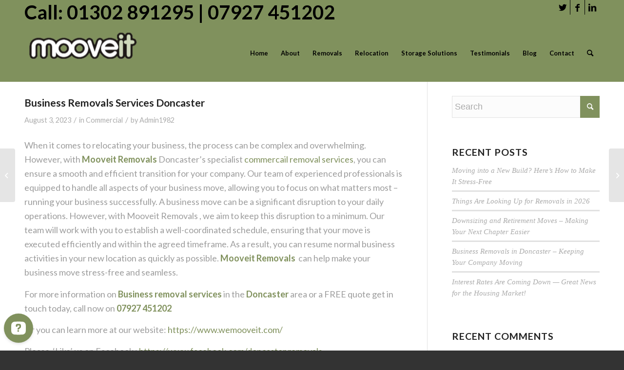

--- FILE ---
content_type: text/html; charset=UTF-8
request_url: http://www.wemooveit.com/2023/08/03/business-removals-services-doncaster/
body_size: 18107
content:
<!DOCTYPE html>
<html lang="en-GB" class="html_stretched responsive av-preloader-disabled  html_header_top html_logo_left html_main_nav_header html_menu_right html_large html_header_sticky html_header_shrinking html_header_topbar_active html_mobile_menu_tablet html_header_searchicon html_content_align_center html_header_unstick_top_disabled html_header_stretch_disabled html_minimal_header html_av-overlay-side html_av-overlay-side-minimal html_6 html_av-submenu-noclone html_entry_id_793 av-cookies-no-cookie-consent av-no-preview av-default-lightbox html_text_menu_active av-mobile-menu-switch-default">
<head>
<meta charset="UTF-8" />


<!-- mobile setting -->
<meta name="viewport" content="width=device-width, initial-scale=1">

<!-- Scripts/CSS and wp_head hook -->
<meta name='robots' content='index, follow, max-image-preview:large, max-snippet:-1, max-video-preview:-1' />
	<style>img:is([sizes="auto" i], [sizes^="auto," i]) { contain-intrinsic-size: 3000px 1500px }</style>
	
	<!-- This site is optimized with the Yoast SEO plugin v25.3.1 - https://yoast.com/wordpress/plugins/seo/ -->
	<title>Business Removals Services Doncaster - House removals in Doncaster | Mooveit Removals</title>
	<link rel="canonical" href="http://www.wemooveit.com/2023/08/03/business-removals-services-doncaster/" />
	<meta property="og:locale" content="en_GB" />
	<meta property="og:type" content="article" />
	<meta property="og:title" content="Business Removals Services Doncaster - House removals in Doncaster | Mooveit Removals" />
	<meta property="og:description" content="When it comes to relocating your business, the process can be complex and overwhelming. However, with Mooveit Removals Doncaster&#8217;s specialist commercail removal services, you can ensure a smooth and efficient transition for your company. Our team of experienced professionals is equipped to handle all aspects of your business move, allowing you to focus on what [&hellip;]" />
	<meta property="og:url" content="http://www.wemooveit.com/2023/08/03/business-removals-services-doncaster/" />
	<meta property="og:site_name" content="House removals in Doncaster | Mooveit Removals" />
	<meta property="article:publisher" content="https://www.facebook.com/doncaster.removals" />
	<meta property="article:published_time" content="2023-08-03T06:00:44+00:00" />
	<meta name="author" content="Admin1982" />
	<meta name="twitter:card" content="summary_large_image" />
	<meta name="twitter:creator" content="@MooveitR" />
	<meta name="twitter:site" content="@MooveitR" />
	<meta name="twitter:label1" content="Written by" />
	<meta name="twitter:data1" content="Admin1982" />
	<meta name="twitter:label2" content="Estimated reading time" />
	<meta name="twitter:data2" content="1 minute" />
	<script type="application/ld+json" class="yoast-schema-graph">{"@context":"https://schema.org","@graph":[{"@type":"Article","@id":"http://www.wemooveit.com/2023/08/03/business-removals-services-doncaster/#article","isPartOf":{"@id":"http://www.wemooveit.com/2023/08/03/business-removals-services-doncaster/"},"author":{"name":"Admin1982","@id":"https://www.wemooveit.com/#/schema/person/e612c2de2bf0faa5b7f759a0f006c989"},"headline":"Business Removals Services Doncaster","datePublished":"2023-08-03T06:00:44+00:00","mainEntityOfPage":{"@id":"http://www.wemooveit.com/2023/08/03/business-removals-services-doncaster/"},"wordCount":187,"publisher":{"@id":"https://www.wemooveit.com/#organization"},"keywords":["Commercial","Doncaster","Move","Removals"],"articleSection":["Commercial"],"inLanguage":"en-GB"},{"@type":"WebPage","@id":"http://www.wemooveit.com/2023/08/03/business-removals-services-doncaster/","url":"http://www.wemooveit.com/2023/08/03/business-removals-services-doncaster/","name":"Business Removals Services Doncaster - House removals in Doncaster | Mooveit Removals","isPartOf":{"@id":"https://www.wemooveit.com/#website"},"datePublished":"2023-08-03T06:00:44+00:00","breadcrumb":{"@id":"http://www.wemooveit.com/2023/08/03/business-removals-services-doncaster/#breadcrumb"},"inLanguage":"en-GB","potentialAction":[{"@type":"ReadAction","target":["http://www.wemooveit.com/2023/08/03/business-removals-services-doncaster/"]}]},{"@type":"BreadcrumbList","@id":"http://www.wemooveit.com/2023/08/03/business-removals-services-doncaster/#breadcrumb","itemListElement":[{"@type":"ListItem","position":1,"name":"Home","item":"http://www.wemooveit.com/"},{"@type":"ListItem","position":2,"name":"Business Removals Services Doncaster"}]},{"@type":"WebSite","@id":"https://www.wemooveit.com/#website","url":"https://www.wemooveit.com/","name":"House removals in Doncaster | Mooveit Removals","description":"Offering home removal services, Commercial removals and storage options.","publisher":{"@id":"https://www.wemooveit.com/#organization"},"potentialAction":[{"@type":"SearchAction","target":{"@type":"EntryPoint","urlTemplate":"https://www.wemooveit.com/?s={search_term_string}"},"query-input":{"@type":"PropertyValueSpecification","valueRequired":true,"valueName":"search_term_string"}}],"inLanguage":"en-GB"},{"@type":"Organization","@id":"https://www.wemooveit.com/#organization","name":"House removals in Doncaster | Mooveit Removals","url":"https://www.wemooveit.com/","logo":{"@type":"ImageObject","inLanguage":"en-GB","@id":"https://www.wemooveit.com/#/schema/logo/image/","url":"https://www.wemooveit.com/wp-content/uploads/2023/03/Removal-experts-Doncaster.png","contentUrl":"https://www.wemooveit.com/wp-content/uploads/2023/03/Removal-experts-Doncaster.png","width":253,"height":89,"caption":"House removals in Doncaster | Mooveit Removals"},"image":{"@id":"https://www.wemooveit.com/#/schema/logo/image/"},"sameAs":["https://www.facebook.com/doncaster.removals","https://x.com/MooveitR","https://uk.linkedin.com/in/adam-priestley-65902212b"]},{"@type":"Person","@id":"https://www.wemooveit.com/#/schema/person/e612c2de2bf0faa5b7f759a0f006c989","name":"Admin1982","image":{"@type":"ImageObject","inLanguage":"en-GB","@id":"https://www.wemooveit.com/#/schema/person/image/","url":"https://secure.gravatar.com/avatar/1a22a25b646c0c39081f4392ccd5bdd71a76dfbbb1fe5249633d4e18a48da210?s=96&d=mm&r=g","contentUrl":"https://secure.gravatar.com/avatar/1a22a25b646c0c39081f4392ccd5bdd71a76dfbbb1fe5249633d4e18a48da210?s=96&d=mm&r=g","caption":"Admin1982"},"sameAs":["http://www.wemooveit.com"],"url":"http://www.wemooveit.com/author/admin1982/"}]}</script>
	<!-- / Yoast SEO plugin. -->


<link rel="alternate" type="application/rss+xml" title="House removals in Doncaster | Mooveit Removals &raquo; Feed" href="http://www.wemooveit.com/feed/" />
<link rel="alternate" type="application/rss+xml" title="House removals in Doncaster | Mooveit Removals &raquo; Comments Feed" href="http://www.wemooveit.com/comments/feed/" />

<!-- google webfont font replacement -->

			<script type='text/javascript'>

				(function() {

					/*	check if webfonts are disabled by user setting via cookie - or user must opt in.	*/
					var html = document.getElementsByTagName('html')[0];
					var cookie_check = html.className.indexOf('av-cookies-needs-opt-in') >= 0 || html.className.indexOf('av-cookies-can-opt-out') >= 0;
					var allow_continue = true;
					var silent_accept_cookie = html.className.indexOf('av-cookies-user-silent-accept') >= 0;

					if( cookie_check && ! silent_accept_cookie )
					{
						if( ! document.cookie.match(/aviaCookieConsent/) || html.className.indexOf('av-cookies-session-refused') >= 0 )
						{
							allow_continue = false;
						}
						else
						{
							if( ! document.cookie.match(/aviaPrivacyRefuseCookiesHideBar/) )
							{
								allow_continue = false;
							}
							else if( ! document.cookie.match(/aviaPrivacyEssentialCookiesEnabled/) )
							{
								allow_continue = false;
							}
							else if( document.cookie.match(/aviaPrivacyGoogleWebfontsDisabled/) )
							{
								allow_continue = false;
							}
						}
					}

					if( allow_continue )
					{
						var f = document.createElement('link');

						f.type 	= 'text/css';
						f.rel 	= 'stylesheet';
						f.href 	= 'https://fonts.googleapis.com/css?family=Lato:300,400,700&display=auto';
						f.id 	= 'avia-google-webfont';

						document.getElementsByTagName('head')[0].appendChild(f);
					}
				})();

			</script>
			<script type="text/javascript">
/* <![CDATA[ */
window._wpemojiSettings = {"baseUrl":"https:\/\/s.w.org\/images\/core\/emoji\/16.0.1\/72x72\/","ext":".png","svgUrl":"https:\/\/s.w.org\/images\/core\/emoji\/16.0.1\/svg\/","svgExt":".svg","source":{"concatemoji":"http:\/\/www.wemooveit.com\/wp-includes\/js\/wp-emoji-release.min.js?ver=6.8.3"}};
/*! This file is auto-generated */
!function(s,n){var o,i,e;function c(e){try{var t={supportTests:e,timestamp:(new Date).valueOf()};sessionStorage.setItem(o,JSON.stringify(t))}catch(e){}}function p(e,t,n){e.clearRect(0,0,e.canvas.width,e.canvas.height),e.fillText(t,0,0);var t=new Uint32Array(e.getImageData(0,0,e.canvas.width,e.canvas.height).data),a=(e.clearRect(0,0,e.canvas.width,e.canvas.height),e.fillText(n,0,0),new Uint32Array(e.getImageData(0,0,e.canvas.width,e.canvas.height).data));return t.every(function(e,t){return e===a[t]})}function u(e,t){e.clearRect(0,0,e.canvas.width,e.canvas.height),e.fillText(t,0,0);for(var n=e.getImageData(16,16,1,1),a=0;a<n.data.length;a++)if(0!==n.data[a])return!1;return!0}function f(e,t,n,a){switch(t){case"flag":return n(e,"\ud83c\udff3\ufe0f\u200d\u26a7\ufe0f","\ud83c\udff3\ufe0f\u200b\u26a7\ufe0f")?!1:!n(e,"\ud83c\udde8\ud83c\uddf6","\ud83c\udde8\u200b\ud83c\uddf6")&&!n(e,"\ud83c\udff4\udb40\udc67\udb40\udc62\udb40\udc65\udb40\udc6e\udb40\udc67\udb40\udc7f","\ud83c\udff4\u200b\udb40\udc67\u200b\udb40\udc62\u200b\udb40\udc65\u200b\udb40\udc6e\u200b\udb40\udc67\u200b\udb40\udc7f");case"emoji":return!a(e,"\ud83e\udedf")}return!1}function g(e,t,n,a){var r="undefined"!=typeof WorkerGlobalScope&&self instanceof WorkerGlobalScope?new OffscreenCanvas(300,150):s.createElement("canvas"),o=r.getContext("2d",{willReadFrequently:!0}),i=(o.textBaseline="top",o.font="600 32px Arial",{});return e.forEach(function(e){i[e]=t(o,e,n,a)}),i}function t(e){var t=s.createElement("script");t.src=e,t.defer=!0,s.head.appendChild(t)}"undefined"!=typeof Promise&&(o="wpEmojiSettingsSupports",i=["flag","emoji"],n.supports={everything:!0,everythingExceptFlag:!0},e=new Promise(function(e){s.addEventListener("DOMContentLoaded",e,{once:!0})}),new Promise(function(t){var n=function(){try{var e=JSON.parse(sessionStorage.getItem(o));if("object"==typeof e&&"number"==typeof e.timestamp&&(new Date).valueOf()<e.timestamp+604800&&"object"==typeof e.supportTests)return e.supportTests}catch(e){}return null}();if(!n){if("undefined"!=typeof Worker&&"undefined"!=typeof OffscreenCanvas&&"undefined"!=typeof URL&&URL.createObjectURL&&"undefined"!=typeof Blob)try{var e="postMessage("+g.toString()+"("+[JSON.stringify(i),f.toString(),p.toString(),u.toString()].join(",")+"));",a=new Blob([e],{type:"text/javascript"}),r=new Worker(URL.createObjectURL(a),{name:"wpTestEmojiSupports"});return void(r.onmessage=function(e){c(n=e.data),r.terminate(),t(n)})}catch(e){}c(n=g(i,f,p,u))}t(n)}).then(function(e){for(var t in e)n.supports[t]=e[t],n.supports.everything=n.supports.everything&&n.supports[t],"flag"!==t&&(n.supports.everythingExceptFlag=n.supports.everythingExceptFlag&&n.supports[t]);n.supports.everythingExceptFlag=n.supports.everythingExceptFlag&&!n.supports.flag,n.DOMReady=!1,n.readyCallback=function(){n.DOMReady=!0}}).then(function(){return e}).then(function(){var e;n.supports.everything||(n.readyCallback(),(e=n.source||{}).concatemoji?t(e.concatemoji):e.wpemoji&&e.twemoji&&(t(e.twemoji),t(e.wpemoji)))}))}((window,document),window._wpemojiSettings);
/* ]]> */
</script>
<style id='wp-emoji-styles-inline-css' type='text/css'>

	img.wp-smiley, img.emoji {
		display: inline !important;
		border: none !important;
		box-shadow: none !important;
		height: 1em !important;
		width: 1em !important;
		margin: 0 0.07em !important;
		vertical-align: -0.1em !important;
		background: none !important;
		padding: 0 !important;
	}
</style>
<link rel='stylesheet' id='wp-block-library-css' href='http://www.wemooveit.com/wp-includes/css/dist/block-library/style.min.css?ver=6.8.3' type='text/css' media='all' />
<style id='global-styles-inline-css' type='text/css'>
:root{--wp--preset--aspect-ratio--square: 1;--wp--preset--aspect-ratio--4-3: 4/3;--wp--preset--aspect-ratio--3-4: 3/4;--wp--preset--aspect-ratio--3-2: 3/2;--wp--preset--aspect-ratio--2-3: 2/3;--wp--preset--aspect-ratio--16-9: 16/9;--wp--preset--aspect-ratio--9-16: 9/16;--wp--preset--color--black: #000000;--wp--preset--color--cyan-bluish-gray: #abb8c3;--wp--preset--color--white: #ffffff;--wp--preset--color--pale-pink: #f78da7;--wp--preset--color--vivid-red: #cf2e2e;--wp--preset--color--luminous-vivid-orange: #ff6900;--wp--preset--color--luminous-vivid-amber: #fcb900;--wp--preset--color--light-green-cyan: #7bdcb5;--wp--preset--color--vivid-green-cyan: #00d084;--wp--preset--color--pale-cyan-blue: #8ed1fc;--wp--preset--color--vivid-cyan-blue: #0693e3;--wp--preset--color--vivid-purple: #9b51e0;--wp--preset--color--metallic-red: #b02b2c;--wp--preset--color--maximum-yellow-red: #edae44;--wp--preset--color--yellow-sun: #eeee22;--wp--preset--color--palm-leaf: #83a846;--wp--preset--color--aero: #7bb0e7;--wp--preset--color--old-lavender: #745f7e;--wp--preset--color--steel-teal: #5f8789;--wp--preset--color--raspberry-pink: #d65799;--wp--preset--color--medium-turquoise: #4ecac2;--wp--preset--gradient--vivid-cyan-blue-to-vivid-purple: linear-gradient(135deg,rgba(6,147,227,1) 0%,rgb(155,81,224) 100%);--wp--preset--gradient--light-green-cyan-to-vivid-green-cyan: linear-gradient(135deg,rgb(122,220,180) 0%,rgb(0,208,130) 100%);--wp--preset--gradient--luminous-vivid-amber-to-luminous-vivid-orange: linear-gradient(135deg,rgba(252,185,0,1) 0%,rgba(255,105,0,1) 100%);--wp--preset--gradient--luminous-vivid-orange-to-vivid-red: linear-gradient(135deg,rgba(255,105,0,1) 0%,rgb(207,46,46) 100%);--wp--preset--gradient--very-light-gray-to-cyan-bluish-gray: linear-gradient(135deg,rgb(238,238,238) 0%,rgb(169,184,195) 100%);--wp--preset--gradient--cool-to-warm-spectrum: linear-gradient(135deg,rgb(74,234,220) 0%,rgb(151,120,209) 20%,rgb(207,42,186) 40%,rgb(238,44,130) 60%,rgb(251,105,98) 80%,rgb(254,248,76) 100%);--wp--preset--gradient--blush-light-purple: linear-gradient(135deg,rgb(255,206,236) 0%,rgb(152,150,240) 100%);--wp--preset--gradient--blush-bordeaux: linear-gradient(135deg,rgb(254,205,165) 0%,rgb(254,45,45) 50%,rgb(107,0,62) 100%);--wp--preset--gradient--luminous-dusk: linear-gradient(135deg,rgb(255,203,112) 0%,rgb(199,81,192) 50%,rgb(65,88,208) 100%);--wp--preset--gradient--pale-ocean: linear-gradient(135deg,rgb(255,245,203) 0%,rgb(182,227,212) 50%,rgb(51,167,181) 100%);--wp--preset--gradient--electric-grass: linear-gradient(135deg,rgb(202,248,128) 0%,rgb(113,206,126) 100%);--wp--preset--gradient--midnight: linear-gradient(135deg,rgb(2,3,129) 0%,rgb(40,116,252) 100%);--wp--preset--font-size--small: 1rem;--wp--preset--font-size--medium: 1.125rem;--wp--preset--font-size--large: 1.75rem;--wp--preset--font-size--x-large: clamp(1.75rem, 3vw, 2.25rem);--wp--preset--spacing--20: 0.44rem;--wp--preset--spacing--30: 0.67rem;--wp--preset--spacing--40: 1rem;--wp--preset--spacing--50: 1.5rem;--wp--preset--spacing--60: 2.25rem;--wp--preset--spacing--70: 3.38rem;--wp--preset--spacing--80: 5.06rem;--wp--preset--shadow--natural: 6px 6px 9px rgba(0, 0, 0, 0.2);--wp--preset--shadow--deep: 12px 12px 50px rgba(0, 0, 0, 0.4);--wp--preset--shadow--sharp: 6px 6px 0px rgba(0, 0, 0, 0.2);--wp--preset--shadow--outlined: 6px 6px 0px -3px rgba(255, 255, 255, 1), 6px 6px rgba(0, 0, 0, 1);--wp--preset--shadow--crisp: 6px 6px 0px rgba(0, 0, 0, 1);}:root { --wp--style--global--content-size: 800px;--wp--style--global--wide-size: 1130px; }:where(body) { margin: 0; }.wp-site-blocks > .alignleft { float: left; margin-right: 2em; }.wp-site-blocks > .alignright { float: right; margin-left: 2em; }.wp-site-blocks > .aligncenter { justify-content: center; margin-left: auto; margin-right: auto; }:where(.is-layout-flex){gap: 0.5em;}:where(.is-layout-grid){gap: 0.5em;}.is-layout-flow > .alignleft{float: left;margin-inline-start: 0;margin-inline-end: 2em;}.is-layout-flow > .alignright{float: right;margin-inline-start: 2em;margin-inline-end: 0;}.is-layout-flow > .aligncenter{margin-left: auto !important;margin-right: auto !important;}.is-layout-constrained > .alignleft{float: left;margin-inline-start: 0;margin-inline-end: 2em;}.is-layout-constrained > .alignright{float: right;margin-inline-start: 2em;margin-inline-end: 0;}.is-layout-constrained > .aligncenter{margin-left: auto !important;margin-right: auto !important;}.is-layout-constrained > :where(:not(.alignleft):not(.alignright):not(.alignfull)){max-width: var(--wp--style--global--content-size);margin-left: auto !important;margin-right: auto !important;}.is-layout-constrained > .alignwide{max-width: var(--wp--style--global--wide-size);}body .is-layout-flex{display: flex;}.is-layout-flex{flex-wrap: wrap;align-items: center;}.is-layout-flex > :is(*, div){margin: 0;}body .is-layout-grid{display: grid;}.is-layout-grid > :is(*, div){margin: 0;}body{padding-top: 0px;padding-right: 0px;padding-bottom: 0px;padding-left: 0px;}a:where(:not(.wp-element-button)){text-decoration: underline;}:root :where(.wp-element-button, .wp-block-button__link){background-color: #32373c;border-width: 0;color: #fff;font-family: inherit;font-size: inherit;line-height: inherit;padding: calc(0.667em + 2px) calc(1.333em + 2px);text-decoration: none;}.has-black-color{color: var(--wp--preset--color--black) !important;}.has-cyan-bluish-gray-color{color: var(--wp--preset--color--cyan-bluish-gray) !important;}.has-white-color{color: var(--wp--preset--color--white) !important;}.has-pale-pink-color{color: var(--wp--preset--color--pale-pink) !important;}.has-vivid-red-color{color: var(--wp--preset--color--vivid-red) !important;}.has-luminous-vivid-orange-color{color: var(--wp--preset--color--luminous-vivid-orange) !important;}.has-luminous-vivid-amber-color{color: var(--wp--preset--color--luminous-vivid-amber) !important;}.has-light-green-cyan-color{color: var(--wp--preset--color--light-green-cyan) !important;}.has-vivid-green-cyan-color{color: var(--wp--preset--color--vivid-green-cyan) !important;}.has-pale-cyan-blue-color{color: var(--wp--preset--color--pale-cyan-blue) !important;}.has-vivid-cyan-blue-color{color: var(--wp--preset--color--vivid-cyan-blue) !important;}.has-vivid-purple-color{color: var(--wp--preset--color--vivid-purple) !important;}.has-metallic-red-color{color: var(--wp--preset--color--metallic-red) !important;}.has-maximum-yellow-red-color{color: var(--wp--preset--color--maximum-yellow-red) !important;}.has-yellow-sun-color{color: var(--wp--preset--color--yellow-sun) !important;}.has-palm-leaf-color{color: var(--wp--preset--color--palm-leaf) !important;}.has-aero-color{color: var(--wp--preset--color--aero) !important;}.has-old-lavender-color{color: var(--wp--preset--color--old-lavender) !important;}.has-steel-teal-color{color: var(--wp--preset--color--steel-teal) !important;}.has-raspberry-pink-color{color: var(--wp--preset--color--raspberry-pink) !important;}.has-medium-turquoise-color{color: var(--wp--preset--color--medium-turquoise) !important;}.has-black-background-color{background-color: var(--wp--preset--color--black) !important;}.has-cyan-bluish-gray-background-color{background-color: var(--wp--preset--color--cyan-bluish-gray) !important;}.has-white-background-color{background-color: var(--wp--preset--color--white) !important;}.has-pale-pink-background-color{background-color: var(--wp--preset--color--pale-pink) !important;}.has-vivid-red-background-color{background-color: var(--wp--preset--color--vivid-red) !important;}.has-luminous-vivid-orange-background-color{background-color: var(--wp--preset--color--luminous-vivid-orange) !important;}.has-luminous-vivid-amber-background-color{background-color: var(--wp--preset--color--luminous-vivid-amber) !important;}.has-light-green-cyan-background-color{background-color: var(--wp--preset--color--light-green-cyan) !important;}.has-vivid-green-cyan-background-color{background-color: var(--wp--preset--color--vivid-green-cyan) !important;}.has-pale-cyan-blue-background-color{background-color: var(--wp--preset--color--pale-cyan-blue) !important;}.has-vivid-cyan-blue-background-color{background-color: var(--wp--preset--color--vivid-cyan-blue) !important;}.has-vivid-purple-background-color{background-color: var(--wp--preset--color--vivid-purple) !important;}.has-metallic-red-background-color{background-color: var(--wp--preset--color--metallic-red) !important;}.has-maximum-yellow-red-background-color{background-color: var(--wp--preset--color--maximum-yellow-red) !important;}.has-yellow-sun-background-color{background-color: var(--wp--preset--color--yellow-sun) !important;}.has-palm-leaf-background-color{background-color: var(--wp--preset--color--palm-leaf) !important;}.has-aero-background-color{background-color: var(--wp--preset--color--aero) !important;}.has-old-lavender-background-color{background-color: var(--wp--preset--color--old-lavender) !important;}.has-steel-teal-background-color{background-color: var(--wp--preset--color--steel-teal) !important;}.has-raspberry-pink-background-color{background-color: var(--wp--preset--color--raspberry-pink) !important;}.has-medium-turquoise-background-color{background-color: var(--wp--preset--color--medium-turquoise) !important;}.has-black-border-color{border-color: var(--wp--preset--color--black) !important;}.has-cyan-bluish-gray-border-color{border-color: var(--wp--preset--color--cyan-bluish-gray) !important;}.has-white-border-color{border-color: var(--wp--preset--color--white) !important;}.has-pale-pink-border-color{border-color: var(--wp--preset--color--pale-pink) !important;}.has-vivid-red-border-color{border-color: var(--wp--preset--color--vivid-red) !important;}.has-luminous-vivid-orange-border-color{border-color: var(--wp--preset--color--luminous-vivid-orange) !important;}.has-luminous-vivid-amber-border-color{border-color: var(--wp--preset--color--luminous-vivid-amber) !important;}.has-light-green-cyan-border-color{border-color: var(--wp--preset--color--light-green-cyan) !important;}.has-vivid-green-cyan-border-color{border-color: var(--wp--preset--color--vivid-green-cyan) !important;}.has-pale-cyan-blue-border-color{border-color: var(--wp--preset--color--pale-cyan-blue) !important;}.has-vivid-cyan-blue-border-color{border-color: var(--wp--preset--color--vivid-cyan-blue) !important;}.has-vivid-purple-border-color{border-color: var(--wp--preset--color--vivid-purple) !important;}.has-metallic-red-border-color{border-color: var(--wp--preset--color--metallic-red) !important;}.has-maximum-yellow-red-border-color{border-color: var(--wp--preset--color--maximum-yellow-red) !important;}.has-yellow-sun-border-color{border-color: var(--wp--preset--color--yellow-sun) !important;}.has-palm-leaf-border-color{border-color: var(--wp--preset--color--palm-leaf) !important;}.has-aero-border-color{border-color: var(--wp--preset--color--aero) !important;}.has-old-lavender-border-color{border-color: var(--wp--preset--color--old-lavender) !important;}.has-steel-teal-border-color{border-color: var(--wp--preset--color--steel-teal) !important;}.has-raspberry-pink-border-color{border-color: var(--wp--preset--color--raspberry-pink) !important;}.has-medium-turquoise-border-color{border-color: var(--wp--preset--color--medium-turquoise) !important;}.has-vivid-cyan-blue-to-vivid-purple-gradient-background{background: var(--wp--preset--gradient--vivid-cyan-blue-to-vivid-purple) !important;}.has-light-green-cyan-to-vivid-green-cyan-gradient-background{background: var(--wp--preset--gradient--light-green-cyan-to-vivid-green-cyan) !important;}.has-luminous-vivid-amber-to-luminous-vivid-orange-gradient-background{background: var(--wp--preset--gradient--luminous-vivid-amber-to-luminous-vivid-orange) !important;}.has-luminous-vivid-orange-to-vivid-red-gradient-background{background: var(--wp--preset--gradient--luminous-vivid-orange-to-vivid-red) !important;}.has-very-light-gray-to-cyan-bluish-gray-gradient-background{background: var(--wp--preset--gradient--very-light-gray-to-cyan-bluish-gray) !important;}.has-cool-to-warm-spectrum-gradient-background{background: var(--wp--preset--gradient--cool-to-warm-spectrum) !important;}.has-blush-light-purple-gradient-background{background: var(--wp--preset--gradient--blush-light-purple) !important;}.has-blush-bordeaux-gradient-background{background: var(--wp--preset--gradient--blush-bordeaux) !important;}.has-luminous-dusk-gradient-background{background: var(--wp--preset--gradient--luminous-dusk) !important;}.has-pale-ocean-gradient-background{background: var(--wp--preset--gradient--pale-ocean) !important;}.has-electric-grass-gradient-background{background: var(--wp--preset--gradient--electric-grass) !important;}.has-midnight-gradient-background{background: var(--wp--preset--gradient--midnight) !important;}.has-small-font-size{font-size: var(--wp--preset--font-size--small) !important;}.has-medium-font-size{font-size: var(--wp--preset--font-size--medium) !important;}.has-large-font-size{font-size: var(--wp--preset--font-size--large) !important;}.has-x-large-font-size{font-size: var(--wp--preset--font-size--x-large) !important;}
:where(.wp-block-post-template.is-layout-flex){gap: 1.25em;}:where(.wp-block-post-template.is-layout-grid){gap: 1.25em;}
:where(.wp-block-columns.is-layout-flex){gap: 2em;}:where(.wp-block-columns.is-layout-grid){gap: 2em;}
:root :where(.wp-block-pullquote){font-size: 1.5em;line-height: 1.6;}
</style>
<link rel='stylesheet' id='contact-form-7-css' href='http://www.wemooveit.com/wp-content/plugins/contact-form-7/includes/css/styles.css?ver=6.1' type='text/css' media='all' />
<link rel='stylesheet' id='avia-merged-styles-css' href='http://www.wemooveit.com/wp-content/uploads/dynamic_avia/avia-merged-styles-d2347c75f5b32e4b22e0cd28131280d9---65ef4dbfd744d.css' type='text/css' media='all' />
<link rel='stylesheet' id='call-now-button-modern-style-css' href='http://www.wemooveit.com/wp-content/plugins/call-now-button/resources/style/modern.css?ver=1.5.1' type='text/css' media='all' />
<script type="text/javascript" src="http://www.wemooveit.com/wp-includes/js/jquery/jquery.min.js?ver=3.7.1" id="jquery-core-js"></script>
<script type="text/javascript" src="http://www.wemooveit.com/wp-includes/js/jquery/jquery-migrate.min.js?ver=3.4.1" id="jquery-migrate-js"></script>
<script type="text/javascript" src="http://www.wemooveit.com/wp-content/uploads/dynamic_avia/avia-head-scripts-fa5ebcdd5bf8df31f2a419a453bcf7e4---65ef4dbfe3578.js" id="avia-head-scripts-js"></script>
<link rel="https://api.w.org/" href="http://www.wemooveit.com/wp-json/" /><link rel="alternate" title="JSON" type="application/json" href="http://www.wemooveit.com/wp-json/wp/v2/posts/793" /><link rel="EditURI" type="application/rsd+xml" title="RSD" href="http://www.wemooveit.com/xmlrpc.php?rsd" />
<meta name="generator" content="WordPress 6.8.3" />
<link rel='shortlink' href='http://www.wemooveit.com/?p=793' />
<link rel="alternate" title="oEmbed (JSON)" type="application/json+oembed" href="http://www.wemooveit.com/wp-json/oembed/1.0/embed?url=http%3A%2F%2Fwww.wemooveit.com%2F2023%2F08%2F03%2Fbusiness-removals-services-doncaster%2F" />
<link rel="alternate" title="oEmbed (XML)" type="text/xml+oembed" href="http://www.wemooveit.com/wp-json/oembed/1.0/embed?url=http%3A%2F%2Fwww.wemooveit.com%2F2023%2F08%2F03%2Fbusiness-removals-services-doncaster%2F&#038;format=xml" />
<link rel="profile" href="http://gmpg.org/xfn/11" />
<link rel="alternate" type="application/rss+xml" title="House removals in Doncaster | Mooveit Removals RSS2 Feed" href="http://www.wemooveit.com/feed/" />
<link rel="pingback" href="http://www.wemooveit.com/xmlrpc.php" />
<!--[if lt IE 9]><script src="http://www.wemooveit.com/wp-content/themes/enfold/js/html5shiv.js"></script><![endif]-->

<style type="text/css">.recentcomments a{display:inline !important;padding:0 !important;margin:0 !important;}</style>
<!-- To speed up the rendering and to display the site as fast as possible to the user we include some styles and scripts for above the fold content inline -->
<script type="text/javascript">'use strict';var avia_is_mobile=!1;if(/Android|webOS|iPhone|iPad|iPod|BlackBerry|IEMobile|Opera Mini/i.test(navigator.userAgent)&&'ontouchstart' in document.documentElement){avia_is_mobile=!0;document.documentElement.className+=' avia_mobile '}
else{document.documentElement.className+=' avia_desktop '};document.documentElement.className+=' js_active ';(function(){var e=['-webkit-','-moz-','-ms-',''],n='',o=!1,a=!1;for(var t in e){if(e[t]+'transform' in document.documentElement.style){o=!0;n=e[t]+'transform'};if(e[t]+'perspective' in document.documentElement.style){a=!0}};if(o){document.documentElement.className+=' avia_transform '};if(a){document.documentElement.className+=' avia_transform3d '};if(typeof document.getElementsByClassName=='function'&&typeof document.documentElement.getBoundingClientRect=='function'&&avia_is_mobile==!1){if(n&&window.innerHeight>0){setTimeout(function(){var e=0,o={},a=0,t=document.getElementsByClassName('av-parallax'),i=window.pageYOffset||document.documentElement.scrollTop;for(e=0;e<t.length;e++){t[e].style.top='0px';o=t[e].getBoundingClientRect();a=Math.ceil((window.innerHeight+i-o.top)*0.3);t[e].style[n]='translate(0px, '+a+'px)';t[e].style.top='auto';t[e].className+=' enabled-parallax '}},50)}}})();</script><style type="text/css">
		@font-face {font-family: 'entypo-fontello'; font-weight: normal; font-style: normal; font-display: auto;
		src: url('http://www.wemooveit.com/wp-content/themes/enfold/config-templatebuilder/avia-template-builder/assets/fonts/entypo-fontello.woff2') format('woff2'),
		url('http://www.wemooveit.com/wp-content/themes/enfold/config-templatebuilder/avia-template-builder/assets/fonts/entypo-fontello.woff') format('woff'),
		url('http://www.wemooveit.com/wp-content/themes/enfold/config-templatebuilder/avia-template-builder/assets/fonts/entypo-fontello.ttf') format('truetype'),
		url('http://www.wemooveit.com/wp-content/themes/enfold/config-templatebuilder/avia-template-builder/assets/fonts/entypo-fontello.svg#entypo-fontello') format('svg'),
		url('http://www.wemooveit.com/wp-content/themes/enfold/config-templatebuilder/avia-template-builder/assets/fonts/entypo-fontello.eot'),
		url('http://www.wemooveit.com/wp-content/themes/enfold/config-templatebuilder/avia-template-builder/assets/fonts/entypo-fontello.eot?#iefix') format('embedded-opentype');
		} #top .avia-font-entypo-fontello, body .avia-font-entypo-fontello, html body [data-av_iconfont='entypo-fontello']:before{ font-family: 'entypo-fontello'; }
		</style>

<!--
Debugging Info for Theme support: 

Theme: Enfold
Version: 5.6.2
Installed: enfold
AviaFramework Version: 5.3
AviaBuilder Version: 5.3
aviaElementManager Version: 1.0.1
ML:128-PU:41-PLA:9
WP:6.8.3
Compress: CSS:all theme files - JS:all theme files
Updates: disabled
PLAu:9
-->
</head>

<body id="top" class="wp-singular post-template-default single single-post postid-793 single-format-standard wp-theme-enfold stretched rtl_columns av-curtain-numeric lato  avia-responsive-images-support" itemscope="itemscope" itemtype="https://schema.org/WebPage" >

	
	<div id='wrap_all'>

	
<header id='header' class='all_colors header_color light_bg_color  av_header_top av_logo_left av_main_nav_header av_menu_right av_large av_header_sticky av_header_shrinking av_header_stretch_disabled av_mobile_menu_tablet av_header_searchicon av_header_unstick_top_disabled av_minimal_header av_bottom_nav_disabled  av_header_border_disabled' data-av_shrink_factor='50' role="banner" itemscope="itemscope" itemtype="https://schema.org/WPHeader" >

		<div id='header_meta' class='container_wrap container_wrap_meta  av_icon_active_right av_extra_header_active av_phone_active_left av_entry_id_793'>

			      <div class='container'>
			      <ul class='noLightbox social_bookmarks icon_count_3'><li class='social_bookmarks_twitter av-social-link-twitter social_icon_1'><a target="_blank" aria-label="Link to Twitter" href='https://twitter.com/MooveitR' aria-hidden='false' data-av_icon='' data-av_iconfont='entypo-fontello' title='Twitter' rel="noopener"><span class='avia_hidden_link_text'>Twitter</span></a></li><li class='social_bookmarks_facebook av-social-link-facebook social_icon_2'><a target="_blank" aria-label="Link to Facebook" href='https://www.facebook.com/doncaster.removals' aria-hidden='false' data-av_icon='' data-av_iconfont='entypo-fontello' title='Facebook' rel="noopener"><span class='avia_hidden_link_text'>Facebook</span></a></li><li class='social_bookmarks_linkedin av-social-link-linkedin social_icon_3'><a target="_blank" aria-label="Link to LinkedIn" href='https://www.linkedin.com/authwall?trk=gf&#038;trkInfo=AQHfldGxfELz1gAAAYce7YuoYE1YBsRDs2CS-8eE_jQC4J9aFFt-1xTFvng8tHpeM2T4_lOZwSke58jSOPdd5GCBmRkUDe8jj7Ilcreb_Ntiaet9lYMNd7_Pirfw-i5SqB4Ww6c=&#038;original_referer=https://www.google.com/&#038;sessionRedirect=https%3A%2F%2Fuk.linkedin.com%2Fin%2Fadam-priestley-65902212b' aria-hidden='false' data-av_icon='' data-av_iconfont='entypo-fontello' title='LinkedIn' rel="noopener"><span class='avia_hidden_link_text'>LinkedIn</span></a></li></ul><div class='phone-info '><div>Call:  01302 891295  |  07927 451202</div></div>			      </div>
		</div>

		<div  id='header_main' class='container_wrap container_wrap_logo'>

        <div class='container av-logo-container'><div class='inner-container'><span class='logo avia-standard-logo'><a href='http://www.wemooveit.com/' class=''><img src="http://www.wemooveit.com/wp-content/uploads/2023/03/Removal-experts-Doncaster.png" height="100" width="300" alt='House removals in Doncaster | Mooveit Removals' title='Removal experts Doncaster' /></a></span><nav class='main_menu' data-selectname='Select a page'  role="navigation" itemscope="itemscope" itemtype="https://schema.org/SiteNavigationElement" ><div class="avia-menu av-main-nav-wrap"><ul role="menu" class="menu av-main-nav" id="avia-menu"><li role="menuitem" id="menu-item-516" class="menu-item menu-item-type-post_type menu-item-object-page menu-item-home menu-item-has-children menu-item-top-level menu-item-top-level-1"><a href="http://www.wemooveit.com/" itemprop="url" tabindex="0"><span class="avia-bullet"></span><span class="avia-menu-text">Home</span><span class="avia-menu-fx"><span class="avia-arrow-wrap"><span class="avia-arrow"></span></span></span></a>


<ul class="sub-menu">
	<li role="menuitem" id="menu-item-751" class="menu-item menu-item-type-post_type menu-item-object-page"><a href="http://www.wemooveit.com/home-removals-auckley/" itemprop="url" tabindex="0"><span class="avia-bullet"></span><span class="avia-menu-text">Home Removals Auckley</span></a></li>
	<li role="menuitem" id="menu-item-752" class="menu-item menu-item-type-post_type menu-item-object-page"><a href="http://www.wemooveit.com/home-removals-branton/" itemprop="url" tabindex="0"><span class="avia-bullet"></span><span class="avia-menu-text">Home Removals Branton</span></a></li>
	<li role="menuitem" id="menu-item-745" class="menu-item menu-item-type-post_type menu-item-object-page"><a href="http://www.wemooveit.com/home-removals-armthorpe/" itemprop="url" tabindex="0"><span class="avia-bullet"></span><span class="avia-menu-text">Home Removals Armthorpe</span></a></li>
	<li role="menuitem" id="menu-item-746" class="menu-item menu-item-type-post_type menu-item-object-page"><a href="http://www.wemooveit.com/removals-edenthorpe/" itemprop="url" tabindex="0"><span class="avia-bullet"></span><span class="avia-menu-text">Home-Removals Edenthorpe</span></a></li>
	<li role="menuitem" id="menu-item-784" class="menu-item menu-item-type-post_type menu-item-object-page"><a href="http://www.wemooveit.com/home-removals-bessacarr/" itemprop="url" tabindex="0"><span class="avia-bullet"></span><span class="avia-menu-text">Home Removals Bessacarr</span></a></li>
	<li role="menuitem" id="menu-item-781" class="menu-item menu-item-type-post_type menu-item-object-page"><a href="http://www.wemooveit.com/home-removals-tickhill/" itemprop="url" tabindex="0"><span class="avia-bullet"></span><span class="avia-menu-text">Home Removals Tickhill</span></a></li>
	<li role="menuitem" id="menu-item-783" class="menu-item menu-item-type-post_type menu-item-object-page"><a href="http://www.wemooveit.com/home-removals-cantley/" itemprop="url" tabindex="0"><span class="avia-bullet"></span><span class="avia-menu-text">Home Removals Cantley</span></a></li>
	<li role="menuitem" id="menu-item-782" class="menu-item menu-item-type-post_type menu-item-object-page"><a href="http://www.wemooveit.com/home-removals-bawtry/" itemprop="url" tabindex="0"><span class="avia-bullet"></span><span class="avia-menu-text">Home Removals Bawtry</span></a></li>
	<li role="menuitem" id="menu-item-791" class="menu-item menu-item-type-post_type menu-item-object-page"><a href="http://www.wemooveit.com/home-removals-thorne/" itemprop="url" tabindex="0"><span class="avia-bullet"></span><span class="avia-menu-text">Home Removals Thorne</span></a></li>
	<li role="menuitem" id="menu-item-810" class="menu-item menu-item-type-post_type menu-item-object-page"><a href="http://www.wemooveit.com/home-removals-sprotbrough/" itemprop="url" tabindex="0"><span class="avia-bullet"></span><span class="avia-menu-text">Home Removals Sprotbrough</span></a></li>
	<li role="menuitem" id="menu-item-818" class="menu-item menu-item-type-post_type menu-item-object-page"><a href="http://www.wemooveit.com/home-removals-blaxton/" itemprop="url" tabindex="0"><span class="avia-bullet"></span><span class="avia-menu-text">Home Removals Blaxton</span></a></li>
	<li role="menuitem" id="menu-item-819" class="menu-item menu-item-type-post_type menu-item-object-page"><a href="http://www.wemooveit.com/home-removals-cusworth/" itemprop="url" tabindex="0"><span class="avia-bullet"></span><span class="avia-menu-text">Home Removals Cusworth</span></a></li>
	<li role="menuitem" id="menu-item-824" class="menu-item menu-item-type-post_type menu-item-object-page"><a href="http://www.wemooveit.com/home-removals-rossington/" itemprop="url" tabindex="0"><span class="avia-bullet"></span><span class="avia-menu-text">Home Removals Rossington</span></a></li>
	<li role="menuitem" id="menu-item-825" class="menu-item menu-item-type-post_type menu-item-object-page"><a href="http://www.wemooveit.com/home-removals-harworth/" itemprop="url" tabindex="0"><span class="avia-bullet"></span><span class="avia-menu-text">Home Removals Harworth</span></a></li>
	<li role="menuitem" id="menu-item-840" class="menu-item menu-item-type-post_type menu-item-object-page"><a href="http://www.wemooveit.com/home-removals-barnby-dun/" itemprop="url" tabindex="0"><span class="avia-bullet"></span><span class="avia-menu-text">Home Removals Barnby Dun</span></a></li>
	<li role="menuitem" id="menu-item-839" class="menu-item menu-item-type-post_type menu-item-object-page"><a href="http://www.wemooveit.com/home-removals-kirk-sandall/" itemprop="url" tabindex="0"><span class="avia-bullet"></span><span class="avia-menu-text">Home Removals Kirk Sandall</span></a></li>
	<li role="menuitem" id="menu-item-851" class="menu-item menu-item-type-post_type menu-item-object-page"><a href="http://www.wemooveit.com/home-removals-finningley/" itemprop="url" tabindex="0"><span class="avia-bullet"></span><span class="avia-menu-text">Home Removals Finningley</span></a></li>
	<li role="menuitem" id="menu-item-882" class="menu-item menu-item-type-post_type menu-item-object-page"><a href="http://www.wemooveit.com/home-removals-austerfield/" itemprop="url" tabindex="0"><span class="avia-bullet"></span><span class="avia-menu-text">Home Removals Austerfield</span></a></li>
	<li role="menuitem" id="menu-item-883" class="menu-item menu-item-type-post_type menu-item-object-page"><a href="http://www.wemooveit.com/home-removals-bentley/" itemprop="url" tabindex="0"><span class="avia-bullet"></span><span class="avia-menu-text">Home Removals Bentley</span></a></li>
	<li role="menuitem" id="menu-item-884" class="menu-item menu-item-type-post_type menu-item-object-page"><a href="http://www.wemooveit.com/home-removals-woodlands/" itemprop="url" tabindex="0"><span class="avia-bullet"></span><span class="avia-menu-text">Home Removals Woodlands</span></a></li>
	<li role="menuitem" id="menu-item-887" class="menu-item menu-item-type-post_type menu-item-object-page"><a href="http://www.wemooveit.com/home-removals-arksey/" itemprop="url" tabindex="0"><span class="avia-bullet"></span><span class="avia-menu-text">Home Removals Arksey</span></a></li>
	<li role="menuitem" id="menu-item-898" class="menu-item menu-item-type-post_type menu-item-object-page"><a href="http://www.wemooveit.com/home-removals-mexborough/" itemprop="url" tabindex="0"><span class="avia-bullet"></span><span class="avia-menu-text">Home Removals Mexborough</span></a></li>
	<li role="menuitem" id="menu-item-899" class="menu-item menu-item-type-post_type menu-item-object-page"><a href="http://www.wemooveit.com/home-removals-conisbrough/" itemprop="url" tabindex="0"><span class="avia-bullet"></span><span class="avia-menu-text">Home Removals Conisbrough</span></a></li>
	<li role="menuitem" id="menu-item-942" class="menu-item menu-item-type-post_type menu-item-object-page"><a href="http://www.wemooveit.com/removals-askern/" itemprop="url" tabindex="0"><span class="avia-bullet"></span><span class="avia-menu-text">Home Removals Askern</span></a></li>
	<li role="menuitem" id="menu-item-943" class="menu-item menu-item-type-post_type menu-item-object-page"><a href="http://www.wemooveit.com/removals-epworth/" itemprop="url" tabindex="0"><span class="avia-bullet"></span><span class="avia-menu-text">Home Removals Epworth</span></a></li>
	<li role="menuitem" id="menu-item-963" class="menu-item menu-item-type-post_type menu-item-object-page"><a href="http://www.wemooveit.com/home-removals-scawsby/" itemprop="url" tabindex="0"><span class="avia-bullet"></span><span class="avia-menu-text">Home Removals Scawsby</span></a></li>
	<li role="menuitem" id="menu-item-962" class="menu-item menu-item-type-post_type menu-item-object-page"><a href="http://www.wemooveit.com/home-remoavls-stainforth/" itemprop="url" tabindex="0"><span class="avia-bullet"></span><span class="avia-menu-text">Home Remoavls Stainforth</span></a></li>
	<li role="menuitem" id="menu-item-1021" class="menu-item menu-item-type-post_type menu-item-object-page"><a href="http://www.wemooveit.com/home-removals-carcroft/" itemprop="url" tabindex="0"><span class="avia-bullet"></span><span class="avia-menu-text">Home Removals Carcroft</span></a></li>
</ul>
</li>
<li role="menuitem" id="menu-item-616" class="menu-item menu-item-type-post_type menu-item-object-page menu-item-top-level menu-item-top-level-2"><a href="http://www.wemooveit.com/about/" itemprop="url" tabindex="0"><span class="avia-bullet"></span><span class="avia-menu-text">About</span><span class="avia-menu-fx"><span class="avia-arrow-wrap"><span class="avia-arrow"></span></span></span></a></li>
<li role="menuitem" id="menu-item-615" class="menu-item menu-item-type-post_type menu-item-object-page menu-item-has-children menu-item-mega-parent  menu-item-top-level menu-item-top-level-3"><a href="http://www.wemooveit.com/removals/" itemprop="url" tabindex="0"><span class="avia-bullet"></span><span class="avia-menu-text">Removals</span><span class="avia-menu-fx"><span class="avia-arrow-wrap"><span class="avia-arrow"></span></span></span></a>
<div class='avia_mega_div avia_mega1 three units'>

<ul class="sub-menu">
	<li role="menuitem" id="menu-item-730" class="menu-item menu-item-type-post_type menu-item-object-page avia_mega_menu_columns_1 three units avia_mega_menu_columns_last avia_mega_menu_columns_first"><span class='mega_menu_title heading-color av-special-font'><a href='http://www.wemooveit.com/home-removals-doncaster/'>Home Removals</a></span></li>
</ul>

</div>
</li>
<li role="menuitem" id="menu-item-614" class="menu-item menu-item-type-post_type menu-item-object-page menu-item-mega-parent  menu-item-top-level menu-item-top-level-4"><a href="http://www.wemooveit.com/relocation/" itemprop="url" tabindex="0"><span class="avia-bullet"></span><span class="avia-menu-text">Relocation</span><span class="avia-menu-fx"><span class="avia-arrow-wrap"><span class="avia-arrow"></span></span></span></a></li>
<li role="menuitem" id="menu-item-613" class="menu-item menu-item-type-post_type menu-item-object-page menu-item-mega-parent  menu-item-top-level menu-item-top-level-5"><a href="http://www.wemooveit.com/storage-solutions/" itemprop="url" tabindex="0"><span class="avia-bullet"></span><span class="avia-menu-text">Storage Solutions</span><span class="avia-menu-fx"><span class="avia-arrow-wrap"><span class="avia-arrow"></span></span></span></a></li>
<li role="menuitem" id="menu-item-685" class="menu-item menu-item-type-post_type menu-item-object-page menu-item-top-level menu-item-top-level-6"><a href="http://www.wemooveit.com/testimonials/" itemprop="url" tabindex="0"><span class="avia-bullet"></span><span class="avia-menu-text">Testimonials</span><span class="avia-menu-fx"><span class="avia-arrow-wrap"><span class="avia-arrow"></span></span></span></a></li>
<li role="menuitem" id="menu-item-689" class="menu-item menu-item-type-post_type menu-item-object-page menu-item-top-level menu-item-top-level-7 current-menu-item"><a href="http://www.wemooveit.com/blog/" itemprop="url" tabindex="0"><span class="avia-bullet"></span><span class="avia-menu-text">Blog</span><span class="avia-menu-fx"><span class="avia-arrow-wrap"><span class="avia-arrow"></span></span></span></a></li>
<li role="menuitem" id="menu-item-518" class="menu-item menu-item-type-post_type menu-item-object-page menu-item-top-level menu-item-top-level-8"><a href="http://www.wemooveit.com/contact/" itemprop="url" tabindex="0"><span class="avia-bullet"></span><span class="avia-menu-text">Contact</span><span class="avia-menu-fx"><span class="avia-arrow-wrap"><span class="avia-arrow"></span></span></span></a></li>
<li id="menu-item-search" class="noMobile menu-item menu-item-search-dropdown menu-item-avia-special" role="menuitem"><a aria-label="Search" href="?s=" rel="nofollow" data-avia-search-tooltip="

&lt;form role=&quot;search&quot; action=&quot;http://www.wemooveit.com/&quot; id=&quot;searchform&quot; method=&quot;get&quot; class=&quot;&quot;&gt;
	&lt;div&gt;
		&lt;input type=&quot;submit&quot; value=&quot;&quot; id=&quot;searchsubmit&quot; class=&quot;button avia-font-entypo-fontello&quot; /&gt;
		&lt;input type=&quot;text&quot; id=&quot;s&quot; name=&quot;s&quot; value=&quot;&quot; placeholder=&#039;Search&#039; /&gt;
			&lt;/div&gt;
&lt;/form&gt;
" aria-hidden='false' data-av_icon='' data-av_iconfont='entypo-fontello'><span class="avia_hidden_link_text">Search</span></a></li><li class="av-burger-menu-main menu-item-avia-special ">
	        			<a href="#" aria-label="Menu" aria-hidden="false">
							<span class="av-hamburger av-hamburger--spin av-js-hamburger">
								<span class="av-hamburger-box">
						          <span class="av-hamburger-inner"></span>
						          <strong>Menu</strong>
								</span>
							</span>
							<span class="avia_hidden_link_text">Menu</span>
						</a>
	        		   </li></ul></div></nav></div> </div> 
		<!-- end container_wrap-->
		</div>
<div id="avia_alternate_menu_container" style="display: none;"><nav class='main_menu' data-selectname='Select a page'  role="navigation" itemscope="itemscope" itemtype="https://schema.org/SiteNavigationElement" ><div class="avia_alternate_menu av-main-nav-wrap"><ul id="avia_alternate_menu" class="menu av-main-nav"><li role="menuitem" id="menu-item-516" class="menu-item menu-item-type-post_type menu-item-object-page menu-item-home menu-item-has-children menu-item-top-level menu-item-top-level-1"><a href="http://www.wemooveit.com/" itemprop="url" tabindex="0"><span class="avia-bullet"></span><span class="avia-menu-text">Home</span><span class="avia-menu-fx"><span class="avia-arrow-wrap"><span class="avia-arrow"></span></span></span></a>


<ul class="sub-menu">
	<li role="menuitem" id="menu-item-751" class="menu-item menu-item-type-post_type menu-item-object-page"><a href="http://www.wemooveit.com/home-removals-auckley/" itemprop="url" tabindex="0"><span class="avia-bullet"></span><span class="avia-menu-text">Home Removals Auckley</span></a></li>
	<li role="menuitem" id="menu-item-752" class="menu-item menu-item-type-post_type menu-item-object-page"><a href="http://www.wemooveit.com/home-removals-branton/" itemprop="url" tabindex="0"><span class="avia-bullet"></span><span class="avia-menu-text">Home Removals Branton</span></a></li>
	<li role="menuitem" id="menu-item-745" class="menu-item menu-item-type-post_type menu-item-object-page"><a href="http://www.wemooveit.com/home-removals-armthorpe/" itemprop="url" tabindex="0"><span class="avia-bullet"></span><span class="avia-menu-text">Home Removals Armthorpe</span></a></li>
	<li role="menuitem" id="menu-item-746" class="menu-item menu-item-type-post_type menu-item-object-page"><a href="http://www.wemooveit.com/removals-edenthorpe/" itemprop="url" tabindex="0"><span class="avia-bullet"></span><span class="avia-menu-text">Home-Removals Edenthorpe</span></a></li>
	<li role="menuitem" id="menu-item-784" class="menu-item menu-item-type-post_type menu-item-object-page"><a href="http://www.wemooveit.com/home-removals-bessacarr/" itemprop="url" tabindex="0"><span class="avia-bullet"></span><span class="avia-menu-text">Home Removals Bessacarr</span></a></li>
	<li role="menuitem" id="menu-item-781" class="menu-item menu-item-type-post_type menu-item-object-page"><a href="http://www.wemooveit.com/home-removals-tickhill/" itemprop="url" tabindex="0"><span class="avia-bullet"></span><span class="avia-menu-text">Home Removals Tickhill</span></a></li>
	<li role="menuitem" id="menu-item-783" class="menu-item menu-item-type-post_type menu-item-object-page"><a href="http://www.wemooveit.com/home-removals-cantley/" itemprop="url" tabindex="0"><span class="avia-bullet"></span><span class="avia-menu-text">Home Removals Cantley</span></a></li>
	<li role="menuitem" id="menu-item-782" class="menu-item menu-item-type-post_type menu-item-object-page"><a href="http://www.wemooveit.com/home-removals-bawtry/" itemprop="url" tabindex="0"><span class="avia-bullet"></span><span class="avia-menu-text">Home Removals Bawtry</span></a></li>
	<li role="menuitem" id="menu-item-791" class="menu-item menu-item-type-post_type menu-item-object-page"><a href="http://www.wemooveit.com/home-removals-thorne/" itemprop="url" tabindex="0"><span class="avia-bullet"></span><span class="avia-menu-text">Home Removals Thorne</span></a></li>
	<li role="menuitem" id="menu-item-810" class="menu-item menu-item-type-post_type menu-item-object-page"><a href="http://www.wemooveit.com/home-removals-sprotbrough/" itemprop="url" tabindex="0"><span class="avia-bullet"></span><span class="avia-menu-text">Home Removals Sprotbrough</span></a></li>
	<li role="menuitem" id="menu-item-818" class="menu-item menu-item-type-post_type menu-item-object-page"><a href="http://www.wemooveit.com/home-removals-blaxton/" itemprop="url" tabindex="0"><span class="avia-bullet"></span><span class="avia-menu-text">Home Removals Blaxton</span></a></li>
	<li role="menuitem" id="menu-item-819" class="menu-item menu-item-type-post_type menu-item-object-page"><a href="http://www.wemooveit.com/home-removals-cusworth/" itemprop="url" tabindex="0"><span class="avia-bullet"></span><span class="avia-menu-text">Home Removals Cusworth</span></a></li>
	<li role="menuitem" id="menu-item-824" class="menu-item menu-item-type-post_type menu-item-object-page"><a href="http://www.wemooveit.com/home-removals-rossington/" itemprop="url" tabindex="0"><span class="avia-bullet"></span><span class="avia-menu-text">Home Removals Rossington</span></a></li>
	<li role="menuitem" id="menu-item-825" class="menu-item menu-item-type-post_type menu-item-object-page"><a href="http://www.wemooveit.com/home-removals-harworth/" itemprop="url" tabindex="0"><span class="avia-bullet"></span><span class="avia-menu-text">Home Removals Harworth</span></a></li>
	<li role="menuitem" id="menu-item-840" class="menu-item menu-item-type-post_type menu-item-object-page"><a href="http://www.wemooveit.com/home-removals-barnby-dun/" itemprop="url" tabindex="0"><span class="avia-bullet"></span><span class="avia-menu-text">Home Removals Barnby Dun</span></a></li>
	<li role="menuitem" id="menu-item-839" class="menu-item menu-item-type-post_type menu-item-object-page"><a href="http://www.wemooveit.com/home-removals-kirk-sandall/" itemprop="url" tabindex="0"><span class="avia-bullet"></span><span class="avia-menu-text">Home Removals Kirk Sandall</span></a></li>
	<li role="menuitem" id="menu-item-851" class="menu-item menu-item-type-post_type menu-item-object-page"><a href="http://www.wemooveit.com/home-removals-finningley/" itemprop="url" tabindex="0"><span class="avia-bullet"></span><span class="avia-menu-text">Home Removals Finningley</span></a></li>
	<li role="menuitem" id="menu-item-882" class="menu-item menu-item-type-post_type menu-item-object-page"><a href="http://www.wemooveit.com/home-removals-austerfield/" itemprop="url" tabindex="0"><span class="avia-bullet"></span><span class="avia-menu-text">Home Removals Austerfield</span></a></li>
	<li role="menuitem" id="menu-item-883" class="menu-item menu-item-type-post_type menu-item-object-page"><a href="http://www.wemooveit.com/home-removals-bentley/" itemprop="url" tabindex="0"><span class="avia-bullet"></span><span class="avia-menu-text">Home Removals Bentley</span></a></li>
	<li role="menuitem" id="menu-item-884" class="menu-item menu-item-type-post_type menu-item-object-page"><a href="http://www.wemooveit.com/home-removals-woodlands/" itemprop="url" tabindex="0"><span class="avia-bullet"></span><span class="avia-menu-text">Home Removals Woodlands</span></a></li>
	<li role="menuitem" id="menu-item-887" class="menu-item menu-item-type-post_type menu-item-object-page"><a href="http://www.wemooveit.com/home-removals-arksey/" itemprop="url" tabindex="0"><span class="avia-bullet"></span><span class="avia-menu-text">Home Removals Arksey</span></a></li>
	<li role="menuitem" id="menu-item-898" class="menu-item menu-item-type-post_type menu-item-object-page"><a href="http://www.wemooveit.com/home-removals-mexborough/" itemprop="url" tabindex="0"><span class="avia-bullet"></span><span class="avia-menu-text">Home Removals Mexborough</span></a></li>
	<li role="menuitem" id="menu-item-899" class="menu-item menu-item-type-post_type menu-item-object-page"><a href="http://www.wemooveit.com/home-removals-conisbrough/" itemprop="url" tabindex="0"><span class="avia-bullet"></span><span class="avia-menu-text">Home Removals Conisbrough</span></a></li>
	<li role="menuitem" id="menu-item-942" class="menu-item menu-item-type-post_type menu-item-object-page"><a href="http://www.wemooveit.com/removals-askern/" itemprop="url" tabindex="0"><span class="avia-bullet"></span><span class="avia-menu-text">Home Removals Askern</span></a></li>
	<li role="menuitem" id="menu-item-943" class="menu-item menu-item-type-post_type menu-item-object-page"><a href="http://www.wemooveit.com/removals-epworth/" itemprop="url" tabindex="0"><span class="avia-bullet"></span><span class="avia-menu-text">Home Removals Epworth</span></a></li>
	<li role="menuitem" id="menu-item-963" class="menu-item menu-item-type-post_type menu-item-object-page"><a href="http://www.wemooveit.com/home-removals-scawsby/" itemprop="url" tabindex="0"><span class="avia-bullet"></span><span class="avia-menu-text">Home Removals Scawsby</span></a></li>
	<li role="menuitem" id="menu-item-962" class="menu-item menu-item-type-post_type menu-item-object-page"><a href="http://www.wemooveit.com/home-remoavls-stainforth/" itemprop="url" tabindex="0"><span class="avia-bullet"></span><span class="avia-menu-text">Home Remoavls Stainforth</span></a></li>
	<li role="menuitem" id="menu-item-1021" class="menu-item menu-item-type-post_type menu-item-object-page"><a href="http://www.wemooveit.com/home-removals-carcroft/" itemprop="url" tabindex="0"><span class="avia-bullet"></span><span class="avia-menu-text">Home Removals Carcroft</span></a></li>
</ul>
</li>
<li role="menuitem" id="menu-item-616" class="menu-item menu-item-type-post_type menu-item-object-page menu-item-top-level menu-item-top-level-2"><a href="http://www.wemooveit.com/about/" itemprop="url" tabindex="0"><span class="avia-bullet"></span><span class="avia-menu-text">About</span><span class="avia-menu-fx"><span class="avia-arrow-wrap"><span class="avia-arrow"></span></span></span></a></li>
<li role="menuitem" id="menu-item-615" class="menu-item menu-item-type-post_type menu-item-object-page menu-item-has-children menu-item-mega-parent  menu-item-top-level menu-item-top-level-3"><a href="http://www.wemooveit.com/removals/" itemprop="url" tabindex="0"><span class="avia-bullet"></span><span class="avia-menu-text">Removals</span><span class="avia-menu-fx"><span class="avia-arrow-wrap"><span class="avia-arrow"></span></span></span></a>
<div class='avia_mega_div avia_mega1 three units'>

<ul class="sub-menu">
	<li role="menuitem" id="menu-item-730" class="menu-item menu-item-type-post_type menu-item-object-page avia_mega_menu_columns_1 three units avia_mega_menu_columns_last avia_mega_menu_columns_first"><span class='mega_menu_title heading-color av-special-font'><a href='http://www.wemooveit.com/home-removals-doncaster/'>Home Removals</a></span></li>
</ul>

</div>
</li>
<li role="menuitem" id="menu-item-614" class="menu-item menu-item-type-post_type menu-item-object-page menu-item-mega-parent  menu-item-top-level menu-item-top-level-4"><a href="http://www.wemooveit.com/relocation/" itemprop="url" tabindex="0"><span class="avia-bullet"></span><span class="avia-menu-text">Relocation</span><span class="avia-menu-fx"><span class="avia-arrow-wrap"><span class="avia-arrow"></span></span></span></a></li>
<li role="menuitem" id="menu-item-613" class="menu-item menu-item-type-post_type menu-item-object-page menu-item-mega-parent  menu-item-top-level menu-item-top-level-5"><a href="http://www.wemooveit.com/storage-solutions/" itemprop="url" tabindex="0"><span class="avia-bullet"></span><span class="avia-menu-text">Storage Solutions</span><span class="avia-menu-fx"><span class="avia-arrow-wrap"><span class="avia-arrow"></span></span></span></a></li>
<li role="menuitem" id="menu-item-685" class="menu-item menu-item-type-post_type menu-item-object-page menu-item-top-level menu-item-top-level-6"><a href="http://www.wemooveit.com/testimonials/" itemprop="url" tabindex="0"><span class="avia-bullet"></span><span class="avia-menu-text">Testimonials</span><span class="avia-menu-fx"><span class="avia-arrow-wrap"><span class="avia-arrow"></span></span></span></a></li>
<li role="menuitem" id="menu-item-689" class="menu-item menu-item-type-post_type menu-item-object-page menu-item-top-level menu-item-top-level-7 current-menu-item"><a href="http://www.wemooveit.com/blog/" itemprop="url" tabindex="0"><span class="avia-bullet"></span><span class="avia-menu-text">Blog</span><span class="avia-menu-fx"><span class="avia-arrow-wrap"><span class="avia-arrow"></span></span></span></a></li>
<li role="menuitem" id="menu-item-518" class="menu-item menu-item-type-post_type menu-item-object-page menu-item-top-level menu-item-top-level-8"><a href="http://www.wemooveit.com/contact/" itemprop="url" tabindex="0"><span class="avia-bullet"></span><span class="avia-menu-text">Contact</span><span class="avia-menu-fx"><span class="avia-arrow-wrap"><span class="avia-arrow"></span></span></span></a></li>
</ul></div></nav></div><div class="header_bg"></div>
<!-- end header -->
</header>

	<div id='main' class='all_colors' data-scroll-offset='116'>

	
		<div class='container_wrap container_wrap_first main_color sidebar_right'>

			<div class='container template-blog template-single-blog '>

				<main class='content units av-content-small alpha '  role="main" itemscope="itemscope" itemtype="https://schema.org/Blog" >

					<article class="post-entry post-entry-type-standard post-entry-793 post-loop-1 post-parity-odd post-entry-last single-big  post-793 post type-post status-publish format-standard hentry category-commercial tag-commercial tag-doncaster tag-move tag-removals"  itemscope="itemscope" itemtype="https://schema.org/BlogPosting" itemprop="blogPost" ><div class="blog-meta"></div><div class='entry-content-wrapper clearfix standard-content'><header class="entry-content-header"><h1 class='post-title entry-title '  itemprop="headline" >Business Removals Services Doncaster<span class="post-format-icon minor-meta"></span></h1><span class="post-meta-infos"><time class="date-container minor-meta updated"  itemprop="datePublished" datetime="2023-08-03T07:00:44+01:00" >August 3, 2023</time><span class="text-sep">/</span><span class="blog-categories minor-meta">in <a href="http://www.wemooveit.com/category/commercial/" rel="tag">Commercial</a></span><span class="text-sep">/</span><span class="blog-author minor-meta">by <span class="entry-author-link"  itemprop="author" ><span class="author"><span class="fn"><a href="http://www.wemooveit.com/author/admin1982/" title="Posts by Admin1982" rel="author">Admin1982</a></span></span></span></span></span></header><div class="entry-content"  itemprop="text" ><p>When it comes to relocating your business, the process can be complex and overwhelming. However, with <a href="https://www.wemooveit.com/"><strong>Mooveit Removals</strong> </a>Doncaster&#8217;s specialist <a href="https://www.wemooveit.com/removals/">commercail removal services</a>, you can ensure a smooth and efficient transition for your company. Our team of experienced professionals is equipped to handle all aspects of your business move, allowing you to focus on what matters most – running your business successfully. A business move can be a significant disruption to your daily operations. However, with Mooveit Removals , we aim to keep this disruption to a minimum. Our team will work with you to establish a well-coordinated schedule, ensuring that your move is executed efficiently and within the agreed timeframe. As a result, you can resume normal business activities in your new location as quickly as possible. <a href="https://www.wemooveit.com/"><strong>Mooveit Removals</strong> </a> can help make your business move stress-free and seamless.</p>
<p>For more information on <b>Business removal services </b>in the <a href="https://www.google.com/maps/place/doncaster/data=!4m2!3m1!1s0x4878e2a8b277ed2f:0x829cbce4b81d7048?sa=X&amp;ved=2ahUKEwiNh86-5rqAAxXPWUEAHXJeABsQ8gF6BAheEAA&amp;ved=2ahUKEwiNh86-5rqAAxXPWUEAHXJeABsQ8gF6BAhfEAI"><b>Doncaster </b></a>area or a FREE quote get in touch today, call now on <strong>07927 451202</strong></p>
<p>Or you can learn more at our website:<a href="https://www.wemooveit.com/"> https://www.wemooveit.com/</a></p>
<p>Please  ‘Like’ us on Facebook : <a href="https://www.facebook.com/doncaster.removals">https://www.facebook.com/doncaster.removals</a></p>
</div><footer class="entry-footer"><span class="blog-tags minor-meta"><strong>Tags:</strong><span> <a href="http://www.wemooveit.com/tag/commercial/" rel="tag">Commercial</a>, <a href="http://www.wemooveit.com/tag/doncaster/" rel="tag">Doncaster</a>, <a href="http://www.wemooveit.com/tag/move/" rel="tag">Move</a>, <a href="http://www.wemooveit.com/tag/removals/" rel="tag">Removals</a></span></span><div class='av-social-sharing-box av-social-sharing-box-default av-social-sharing-box-fullwidth'><div class="av-share-box"><h5 class='av-share-link-description av-no-toc '>Share this entry</h5><ul class="av-share-box-list noLightbox"><li class='av-share-link av-social-link-facebook' ><a target="_blank" aria-label="Share on Facebook" href='https://www.facebook.com/sharer.php?u=http://www.wemooveit.com/2023/08/03/business-removals-services-doncaster/&#038;t=Business%20Removals%20Services%20Doncaster' aria-hidden='false' data-av_icon='' data-av_iconfont='entypo-fontello' title='' data-avia-related-tooltip='Share on Facebook' rel="noopener"><span class='avia_hidden_link_text'>Share on Facebook</span></a></li><li class='av-share-link av-social-link-twitter' ><a target="_blank" aria-label="Share on Twitter" href='https://twitter.com/share?text=Business%20Removals%20Services%20Doncaster&#038;url=http://www.wemooveit.com/?p=793' aria-hidden='false' data-av_icon='' data-av_iconfont='entypo-fontello' title='' data-avia-related-tooltip='Share on Twitter' rel="noopener"><span class='avia_hidden_link_text'>Share on Twitter</span></a></li><li class='av-share-link av-social-link-pinterest' ><a target="_blank" aria-label="Share on Pinterest" href='https://pinterest.com/pin/create/button/?url=http%3A%2F%2Fwww.wemooveit.com%2F2023%2F08%2F03%2Fbusiness-removals-services-doncaster%2F&#038;description=Business%20Removals%20Services%20Doncaster&#038;media=' aria-hidden='false' data-av_icon='' data-av_iconfont='entypo-fontello' title='' data-avia-related-tooltip='Share on Pinterest' rel="noopener"><span class='avia_hidden_link_text'>Share on Pinterest</span></a></li><li class='av-share-link av-social-link-linkedin' ><a target="_blank" aria-label="Share on LinkedIn" href='https://linkedin.com/shareArticle?mini=true&#038;title=Business%20Removals%20Services%20Doncaster&#038;url=http://www.wemooveit.com/2023/08/03/business-removals-services-doncaster/' aria-hidden='false' data-av_icon='' data-av_iconfont='entypo-fontello' title='' data-avia-related-tooltip='Share on LinkedIn' rel="noopener"><span class='avia_hidden_link_text'>Share on LinkedIn</span></a></li><li class='av-share-link av-social-link-tumblr' ><a target="_blank" aria-label="Share on Tumblr" href='https://www.tumblr.com/share/link?url=http%3A%2F%2Fwww.wemooveit.com%2F2023%2F08%2F03%2Fbusiness-removals-services-doncaster%2F&#038;name=Business%20Removals%20Services%20Doncaster&#038;description=When%20it%20comes%20to%20relocating%20your%20business%2C%20the%20process%20can%20be%20complex%20and%20overwhelming.%20However%2C%20with%20Mooveit%20Removals%20Doncaster%E2%80%99s%20specialist%20commercail%20removal%20services%2C%20you%20can%20ensure%20a%20smooth%20and%20efficient%20transition%20for%20your%20company.%20Our%20team%20of%20experienced%20professionals%20is%20equipped%20to%20handle%20all%20aspects%20of%20your%20business%20move%2C%20allowing%20you%20to%20focus%20on%20what%20%5B%E2%80%A6%5D' aria-hidden='false' data-av_icon='' data-av_iconfont='entypo-fontello' title='' data-avia-related-tooltip='Share on Tumblr' rel="noopener"><span class='avia_hidden_link_text'>Share on Tumblr</span></a></li><li class='av-share-link av-social-link-vk' ><a target="_blank" aria-label="Share on Vk" href='https://vk.com/share.php?url=http://www.wemooveit.com/2023/08/03/business-removals-services-doncaster/' aria-hidden='false' data-av_icon='' data-av_iconfont='entypo-fontello' title='' data-avia-related-tooltip='Share on Vk' rel="noopener"><span class='avia_hidden_link_text'>Share on Vk</span></a></li><li class='av-share-link av-social-link-reddit' ><a target="_blank" aria-label="Share on Reddit" href='https://reddit.com/submit?url=http://www.wemooveit.com/2023/08/03/business-removals-services-doncaster/&#038;title=Business%20Removals%20Services%20Doncaster' aria-hidden='false' data-av_icon='' data-av_iconfont='entypo-fontello' title='' data-avia-related-tooltip='Share on Reddit' rel="noopener"><span class='avia_hidden_link_text'>Share on Reddit</span></a></li><li class='av-share-link av-social-link-mail' ><a  aria-label="Share by Mail" href='mailto:?subject=Business%20Removals%20Services%20Doncaster&#038;body=http://www.wemooveit.com/2023/08/03/business-removals-services-doncaster/' aria-hidden='false' data-av_icon='' data-av_iconfont='entypo-fontello' title='' data-avia-related-tooltip='Share by Mail'><span class='avia_hidden_link_text'>Share by Mail</span></a></li></ul></div></div></footer><div class='post_delimiter'></div></div><div class="post_author_timeline"></div><span class='hidden'>
				<span class='av-structured-data'  itemprop="image" itemscope="itemscope" itemtype="https://schema.org/ImageObject" >
						<span itemprop='url'>http://www.wemooveit.com/wp-content/uploads/2023/03/Removal-experts-Doncaster.png</span>
						<span itemprop='height'>0</span>
						<span itemprop='width'>0</span>
				</span>
				<span class='av-structured-data'  itemprop="publisher" itemtype="https://schema.org/Organization" itemscope="itemscope" >
						<span itemprop='name'>Admin1982</span>
						<span itemprop='logo' itemscope itemtype='https://schema.org/ImageObject'>
							<span itemprop='url'>http://www.wemooveit.com/wp-content/uploads/2023/03/Removal-experts-Doncaster.png</span>
						</span>
				</span><span class='av-structured-data'  itemprop="author" itemscope="itemscope" itemtype="https://schema.org/Person" ><span itemprop='name'>Admin1982</span></span><span class='av-structured-data'  itemprop="datePublished" datetime="2023-08-03T07:00:44+01:00" >2023-08-03 07:00:44</span><span class='av-structured-data'  itemprop="dateModified" itemtype="https://schema.org/dateModified" >2023-08-01 07:11:58</span><span class='av-structured-data'  itemprop="mainEntityOfPage" itemtype="https://schema.org/mainEntityOfPage" ><span itemprop='name'>Business Removals Services Doncaster</span></span></span></article><div class='single-big'></div><div class='related_posts clearfix av-related-style-full'><h5 class="related_title">You might also like</h5><div class="related_entries_container"><div class='av_one_half no_margin  alpha relThumb relThumb1 relThumbOdd post-format-standard related_column'><a href='http://www.wemooveit.com/2025/01/21/why-a-local-removals-company-beats-a-national-chain-every-time/' class='relThumWrap noLightbox' title='Why a Local Removals Company Beats a National Chain Every Time'><span class='related_image_wrap' ><span class='related_posts_default_image'></span><span class='related-format-icon related-format-visible'><span class='related-format-icon-inner' aria-hidden='true' data-av_icon='' data-av_iconfont='entypo-fontello'></span></span></span><strong class="av-related-title">Why a Local Removals Company Beats a National Chain Every Time</strong></a></div><div class='av_one_half no_margin   relThumb relThumb2 relThumbEven post-format-standard related_column'><a href='http://www.wemooveit.com/2025/05/19/why-mooveit-removals-is-the-top-choice-for-house-moves-in-doncaster/' class='relThumWrap noLightbox' title='Why Mooveit Removals Is the Top Choice for House Moves in Doncaster'><span class='related_image_wrap' ><span class='related_posts_default_image'></span><span class='related-format-icon related-format-visible'><span class='related-format-icon-inner' aria-hidden='true' data-av_icon='' data-av_iconfont='entypo-fontello'></span></span></span><strong class="av-related-title">Why Mooveit Removals Is the Top Choice for House Moves in Doncaster</strong></a></div><div class='av_one_half no_margin   relThumb relThumb3 relThumbOdd post-format-standard related_column'><a href='http://www.wemooveit.com/2024/03/20/house-removals-doncaster/' class='relThumWrap noLightbox' title='House Removals Doncaster'><span class='related_image_wrap' ><span class='related_posts_default_image'></span><span class='related-format-icon related-format-visible'><span class='related-format-icon-inner' aria-hidden='true' data-av_icon='' data-av_iconfont='entypo-fontello'></span></span></span><strong class="av-related-title">House Removals Doncaster</strong></a></div><div class='av_one_half no_margin   relThumb relThumb4 relThumbEven post-format-standard related_column'><a href='http://www.wemooveit.com/2024/11/02/top-3-reasons-to-move-to-doncaster-a-guide-for-new-residents/' class='relThumWrap noLightbox' title='Top 3 Reasons to Move to Doncaster: A Guide for New Residents'><span class='related_image_wrap' ><span class='related_posts_default_image'></span><span class='related-format-icon related-format-visible'><span class='related-format-icon-inner' aria-hidden='true' data-av_icon='' data-av_iconfont='entypo-fontello'></span></span></span><strong class="av-related-title">Top 3 Reasons to Move to Doncaster: A Guide for New Residents</strong></a></div><div class='av_one_half no_margin   relThumb relThumb5 relThumbOdd post-format-standard related_column'><a href='http://www.wemooveit.com/2026/01/03/business-removals-in-doncaster-keeping-your-company-moving/' class='relThumWrap noLightbox' title='Business Removals in Doncaster – Keeping Your Company Moving'><span class='related_image_wrap' ><span class='related_posts_default_image'></span><span class='related-format-icon related-format-visible'><span class='related-format-icon-inner' aria-hidden='true' data-av_icon='' data-av_iconfont='entypo-fontello'></span></span></span><strong class="av-related-title">Business Removals in Doncaster – Keeping Your Company Moving</strong></a></div><div class='av_one_half no_margin  omega relThumb relThumb6 relThumbEven post-format-standard related_column'><a href='http://www.wemooveit.com/2024/09/11/hire-professional-movers-doncaster/' class='relThumWrap noLightbox' title='Hire Professional Movers Doncaster'><span class='related_image_wrap' ><span class='related_posts_default_image'></span><span class='related-format-icon related-format-visible'><span class='related-format-icon-inner' aria-hidden='true' data-av_icon='' data-av_iconfont='entypo-fontello'></span></span></span><strong class="av-related-title">Hire Professional Movers Doncaster</strong></a></div></div></div>


<div class='comment-entry post-entry'>


</div>

				<!--end content-->
				</main>

				<aside class='sidebar sidebar_right   alpha units'  role="complementary" itemscope="itemscope" itemtype="https://schema.org/WPSideBar" ><div class="inner_sidebar extralight-border"><section id="search-2" class="widget clearfix widget_search">

<form action="http://www.wemooveit.com/" id="searchform" method="get" class="">
	<div>
		<input type="submit" value="" id="searchsubmit" class="button avia-font-entypo-fontello" />
		<input type="text" id="s" name="s" value="" placeholder='Search' />
			</div>
</form>
<span class="seperator extralight-border"></span></section>
		<section id="recent-posts-2" class="widget clearfix widget_recent_entries">
		<h3 class="widgettitle">Recent Posts</h3>
		<ul>
											<li>
					<a href="http://www.wemooveit.com/2026/01/15/moving-into-a-new-build-heres-how-to-make-it-stress%e2%80%91free/">Moving into a New Build? Here’s How to Make It Stress‑Free</a>
									</li>
											<li>
					<a href="http://www.wemooveit.com/2026/01/12/things-are-looking-up-for-removals-in-2026/">Things Are Looking Up for Removals in 2026</a>
									</li>
											<li>
					<a href="http://www.wemooveit.com/2026/01/06/downsizing-and-retirement-moves-making-your-next-chapter-easier/">Downsizing and Retirement Moves – Making Your Next Chapter Easier</a>
									</li>
											<li>
					<a href="http://www.wemooveit.com/2026/01/03/business-removals-in-doncaster-keeping-your-company-moving/">Business Removals in Doncaster – Keeping Your Company Moving</a>
									</li>
											<li>
					<a href="http://www.wemooveit.com/2025/12/18/interest-rates-are-coming-down-great-news-for-the-housing-market-2/">Interest Rates Are Coming Down — Great News for the Housing Market!</a>
									</li>
					</ul>

		<span class="seperator extralight-border"></span></section><section id="recent-comments-2" class="widget clearfix widget_recent_comments"><h3 class="widgettitle">Recent Comments</h3><ul id="recentcomments"></ul><span class="seperator extralight-border"></span></section><section id="archives-2" class="widget clearfix widget_archive"><h3 class="widgettitle">Archives</h3>
			<ul>
					<li><a href='http://www.wemooveit.com/2026/01/'>January 2026</a></li>
	<li><a href='http://www.wemooveit.com/2025/12/'>December 2025</a></li>
	<li><a href='http://www.wemooveit.com/2025/11/'>November 2025</a></li>
	<li><a href='http://www.wemooveit.com/2025/10/'>October 2025</a></li>
	<li><a href='http://www.wemooveit.com/2025/09/'>September 2025</a></li>
	<li><a href='http://www.wemooveit.com/2025/08/'>August 2025</a></li>
	<li><a href='http://www.wemooveit.com/2025/07/'>July 2025</a></li>
	<li><a href='http://www.wemooveit.com/2025/06/'>June 2025</a></li>
	<li><a href='http://www.wemooveit.com/2025/05/'>May 2025</a></li>
	<li><a href='http://www.wemooveit.com/2025/04/'>April 2025</a></li>
	<li><a href='http://www.wemooveit.com/2025/03/'>March 2025</a></li>
	<li><a href='http://www.wemooveit.com/2025/02/'>February 2025</a></li>
	<li><a href='http://www.wemooveit.com/2025/01/'>January 2025</a></li>
	<li><a href='http://www.wemooveit.com/2024/12/'>December 2024</a></li>
	<li><a href='http://www.wemooveit.com/2024/11/'>November 2024</a></li>
	<li><a href='http://www.wemooveit.com/2024/10/'>October 2024</a></li>
	<li><a href='http://www.wemooveit.com/2024/09/'>September 2024</a></li>
	<li><a href='http://www.wemooveit.com/2024/08/'>August 2024</a></li>
	<li><a href='http://www.wemooveit.com/2024/07/'>July 2024</a></li>
	<li><a href='http://www.wemooveit.com/2024/06/'>June 2024</a></li>
	<li><a href='http://www.wemooveit.com/2024/05/'>May 2024</a></li>
	<li><a href='http://www.wemooveit.com/2024/04/'>April 2024</a></li>
	<li><a href='http://www.wemooveit.com/2024/03/'>March 2024</a></li>
	<li><a href='http://www.wemooveit.com/2024/02/'>February 2024</a></li>
	<li><a href='http://www.wemooveit.com/2024/01/'>January 2024</a></li>
	<li><a href='http://www.wemooveit.com/2023/12/'>December 2023</a></li>
	<li><a href='http://www.wemooveit.com/2023/11/'>November 2023</a></li>
	<li><a href='http://www.wemooveit.com/2023/10/'>October 2023</a></li>
	<li><a href='http://www.wemooveit.com/2023/09/'>September 2023</a></li>
	<li><a href='http://www.wemooveit.com/2023/08/'>August 2023</a></li>
	<li><a href='http://www.wemooveit.com/2023/07/'>July 2023</a></li>
	<li><a href='http://www.wemooveit.com/2023/06/'>June 2023</a></li>
	<li><a href='http://www.wemooveit.com/2023/05/'>May 2023</a></li>
	<li><a href='http://www.wemooveit.com/2022/02/'>February 2022</a></li>
	<li><a href='http://www.wemooveit.com/2020/09/'>September 2020</a></li>
	<li><a href='http://www.wemooveit.com/2020/08/'>August 2020</a></li>
	<li><a href='http://www.wemooveit.com/2020/07/'>July 2020</a></li>
	<li><a href='http://www.wemooveit.com/2020/06/'>June 2020</a></li>
	<li><a href='http://www.wemooveit.com/2020/05/'>May 2020</a></li>
	<li><a href='http://www.wemooveit.com/2020/04/'>April 2020</a></li>
	<li><a href='http://www.wemooveit.com/2020/03/'>March 2020</a></li>
	<li><a href='http://www.wemooveit.com/2019/05/'>May 2019</a></li>
			</ul>

			<span class="seperator extralight-border"></span></section><section id="categories-2" class="widget clearfix widget_categories"><h3 class="widgettitle">Categories</h3>
			<ul>
					<li class="cat-item cat-item-41"><a href="http://www.wemooveit.com/category/commercial/">Commercial</a>
</li>
	<li class="cat-item cat-item-11"><a href="http://www.wemooveit.com/category/moving-home/">Moving Home</a>
</li>
	<li class="cat-item cat-item-2"><a href="http://www.wemooveit.com/category/news/">News</a>
</li>
	<li class="cat-item cat-item-16"><a href="http://www.wemooveit.com/category/office-moves/">Office Moves</a>
</li>
	<li class="cat-item cat-item-50"><a href="http://www.wemooveit.com/category/storage/">Storage</a>
</li>
	<li class="cat-item cat-item-1"><a href="http://www.wemooveit.com/category/uncategorized/">Uncategorized</a>
</li>
			</ul>

			<span class="seperator extralight-border"></span></section></div></aside>
			</div><!--end container-->

		</div><!-- close default .container_wrap element -->

				<div class='container_wrap footer_color' id='footer'>

					<div class='container'>

						<div class='flex_column av_one_fourth  first el_before_av_one_fourth'><section id="text-4" class="widget clearfix widget_text"><h3 class="widgettitle">Mooveit Removals</h3>			<div class="textwidget"><p><a href="https://www.wemooveit.com/home-removals-branton/">Home Removals Branton</a></p>
<p><a href="https://www.wemooveit.com/home-removals-auckley/">Home Removals Auckley</a></p>
<p><a href="https://www.wemooveit.com/removals-edenthorpe/">Home Removals Edenthorpe</a></p>
<p><a href="https://www.wemooveit.com/home-removals-armthorpe/">Home Removals Armthorpe</a></p>
<p><a href="https://www.wemooveit.com/home-removals-bawtry/">Home Removals Bawtry</a></p>
<p><a href="https://www.wemooveit.com/home-removals-bessacarr/">Home Removals Bessacarr</a></p>
<p><a href="https://www.wemooveit.com/home-removals-tickhill/">Home Removals Tickhill</a></p>
<p><a href="https://www.wemooveit.com/home-removals-cantley/">Home Removals Cantley</a></p>
<p><a href="https://www.wemooveit.com/home-removals-thorne/">Home Removals Thorne</a></p>
<p><a href="https://www.wemooveit.com/home-removals-sprotbrough/">Home Removals Sprotbrough</a></p>
<p><a href="https://www.wemooveit.com/home-removals-blaxton/">Home Removals Blaxton</a></p>
<p><a href="https://www.wemooveit.com/home-removals-cusworth/">Home Removals Cusworth</a></p>
<p><a href="https://www.wemooveit.com/home-removals-harworth/">Home Removals Harworth</a></p>
<p><a href="https://www.wemooveit.com/home-removals-rossington/">Home Removals Rossington</a></p>
<p><a href="https://www.wemooveit.com/home-removals-barnby-dun/">Home Removals Barnby Dun</a></p>
<p><a href="https://www.wemooveit.com/home-removals-kirk-sandall/">Home Removals Kirk Sandall</a></p>
<p><a href="https://www.wemooveit.com/home-removals-finningley/">Home Removals Finningley </a></p>
<p><a href="https://www.wemooveit.com/home-removals-bentley/">Home Removals Bentley</a></p>
<p><a href="https://www.wemooveit.com/home-removals-woodlands/">Home Removals Woodlands</a></p>
<p><a href="https://www.wemooveit.com/home-removals-austerfield/">Home Removals Austerfield </a></p>
<p><a href="https://www.wemooveit.com/home-removals-arksey/">Home Removals Arksey</a></p>
<p><a href="https://www.wemooveit.com/home-removals-mexborough/">Home Removals Mexborough</a></p>
<p><a href="https://www.wemooveit.com/home-removals-conisbrough/">Home Removals Conisbrough</a></p>
<p><a href="https://www.wemooveit.com/removals-askern/">Home Removals Askern</a></p>
<p><a href="https://www.wemooveit.com/removals-epworth/">Home Removals Epworth</a></p>
<p><a href="https://www.wemooveit.com/home-removals-scawsby/">Home Removals Scawsby</a></p>
<p><a href="https://www.wemooveit.com/home-remoavls-stainforth/">Home Removals Stainforth</a></p>
<p><a href="https://www.wemooveit.com/home-removals-carcroft/">Home Removals Carcroft</a></p>
</div>
		<span class="seperator extralight-border"></span></section></div><div class='flex_column av_one_fourth  el_after_av_one_fourth el_before_av_one_fourth '><section id="text-3" class="widget clearfix widget_text"><h3 class="widgettitle">Address</h3>			<div class="textwidget"><p><span style="color: #2a2a2a;">Mooveit Removals</span><br />
5 Cosgrove Court<br />
Doncaster<br />
​DN3 2RJ<br />
​01302 891295</p>
</div>
		<span class="seperator extralight-border"></span></section></div><div class='flex_column av_one_fourth  el_after_av_one_fourth el_before_av_one_fourth '><section id="text-2" class="widget clearfix widget_text"><h3 class="widgettitle">Contact</h3>			<div class="textwidget"><p>Tel: <a href="tel:01302891295">01302 891295</a><a href="tel:01302891295"> </a><br />
Mob: <a href="tel:07927 451202">07927 451202<br />
</a></p>
<p><a>adams.removals2@gmail.com</a></p>
<p><a href="https://www.wemooveit.com/sitemap.xml">Sitemap</a></p>
</div>
		<span class="seperator extralight-border"></span></section></div><div class='flex_column av_one_fourth  el_after_av_one_fourth el_before_av_one_fourth '><section id="avia_fb_likebox-2" class="widget clearfix avia-widget-container avia_fb_likebox avia_no_block_preview"><h3 class="widgettitle">Follow us on Facebook</h3><div class='av_facebook_widget_wrap ' ><div class="fb-page" data-width="500" data-href="https://www.facebook.com/doncaster.removals" data-small-header="false" data-adapt-container-width="true" data-hide-cover="false" data-show-facepile="true" data-show-posts="false"><div class="fb-xfbml-parse-ignore"></div></div></div><span class="seperator extralight-border"></span></section><section id="custom_html-2" class="widget_text widget clearfix widget_custom_html"><div class="textwidget custom-html-widget">
<!-- Start of OpenWidget (www.openwidget.com) code -->
<script>
  window.__ow = window.__ow || {};
  window.__ow.organizationId = "2fc92781-b08b-4dc3-97e9-458f4638a5df";
  window.__ow.integration_name = "manual_settings";
  window.__ow.product_name = "openwidget";   
  ;(function(n,t,c){function i(n){return e._h?e._h.apply(null,n):e._q.push(n)}var e={_q:[],_h:null,_v:"2.0",on:function(){i(["on",c.call(arguments)])},once:function(){i(["once",c.call(arguments)])},off:function(){i(["off",c.call(arguments)])},get:function(){if(!e._h)throw new Error("[OpenWidget] You can't use getters before load.");return i(["get",c.call(arguments)])},call:function(){i(["call",c.call(arguments)])},init:function(){var n=t.createElement("script");n.async=!0,n.type="text/javascript",n.src="https://cdn.openwidget.com/openwidget.js",t.head.appendChild(n)}};!n.__ow.asyncInit&&e.init(),n.OpenWidget=n.OpenWidget||e}(window,document,[].slice))
</script>
<noscript>You need to <a href="https://www.openwidget.com/enable-javascript" rel="noopener nofollow">enable JavaScript</a> to use the communication tool powered by <a href="https://www.openwidget.com/" rel="noopener nofollow" target="_blank">OpenWidget</a></noscript>
<!-- End of OpenWidget code -->
</div><span class="seperator extralight-border"></span></section></div>
					</div>

				<!-- ####### END FOOTER CONTAINER ####### -->
				</div>

	

	
				<footer class='container_wrap socket_color' id='socket'  role="contentinfo" itemscope="itemscope" itemtype="https://schema.org/WPFooter" >
                    <div class='container'>

                        <span class='copyright'></span>

                        
                    </div>

	            <!-- ####### END SOCKET CONTAINER ####### -->
				</footer>


					<!-- end main -->
		</div>

		<a class='avia-post-nav avia-post-prev with-image' href='http://www.wemooveit.com/2023/08/01/happy-yorkshire-day/' ><span class="label iconfont" aria-hidden='true' data-av_icon='' data-av_iconfont='entypo-fontello'></span><span class="entry-info-wrap"><span class="entry-info"><span class='entry-title'>Happy Yorkshire Day</span><span class='entry-image'><img width="150" height="150" src="http://www.wemooveit.com/wp-content/uploads/2023/08/Yorkshire-day-150x150.jpg" class="wp-image-799 avia-img-lazy-loading-799 attachment-thumbnail size-thumbnail wp-post-image" alt="Doncaster Removals around Yorkshire" decoding="async" loading="lazy" srcset="http://www.wemooveit.com/wp-content/uploads/2023/08/Yorkshire-day-150x150.jpg 150w, http://www.wemooveit.com/wp-content/uploads/2023/08/Yorkshire-day-36x36.jpg 36w, http://www.wemooveit.com/wp-content/uploads/2023/08/Yorkshire-day-180x180.jpg 180w" sizes="auto, (max-width: 150px) 100vw, 150px" /></span></span></span></a><a class='avia-post-nav avia-post-next without-image' href='http://www.wemooveit.com/2023/08/07/long-distance-home-relocations-doncaster/' ><span class="label iconfont" aria-hidden='true' data-av_icon='' data-av_iconfont='entypo-fontello'></span><span class="entry-info-wrap"><span class="entry-info"><span class='entry-title'>Long Distance Home Relocations Doncaster</span></span></span></a><!-- end wrap_all --></div>

<a href='#top' title='Scroll to top' id='scroll-top-link' aria-hidden='true' data-av_icon='' data-av_iconfont='entypo-fontello'><span class="avia_hidden_link_text">Scroll to top</span></a>

<div id="fb-root"></div>

<script type="speculationrules">
{"prefetch":[{"source":"document","where":{"and":[{"href_matches":"\/*"},{"not":{"href_matches":["\/wp-*.php","\/wp-admin\/*","\/wp-content\/uploads\/*","\/wp-content\/*","\/wp-content\/plugins\/*","\/wp-content\/themes\/enfold\/*","\/*\\?(.+)"]}},{"not":{"selector_matches":"a[rel~=\"nofollow\"]"}},{"not":{"selector_matches":".no-prefetch, .no-prefetch a"}}]},"eagerness":"conservative"}]}
</script>

 <script type='text/javascript'>
 /* <![CDATA[ */  
var avia_framework_globals = avia_framework_globals || {};
    avia_framework_globals.frameworkUrl = 'http://www.wemooveit.com/wp-content/themes/enfold/framework/';
    avia_framework_globals.installedAt = 'http://www.wemooveit.com/wp-content/themes/enfold/';
    avia_framework_globals.ajaxurl = 'http://www.wemooveit.com/wp-admin/admin-ajax.php';
/* ]]> */ 
</script>
 
 <!-- Call Now Button 1.5.1 (https://callnowbutton.com) [renderer:modern]-->
<a  href="tel:07927451202" id="callnowbutton" class="call-now-button  cnb-zoom-100  cnb-zindex-10  cnb-text  cnb-single cnb-right cnb-displaymode cnb-displaymode-mobile-only" style="background-image:url([data-uri]); background-color:#009900;"><span>CALL NOW</span></a>
<script>(function(d, s, id) {
  var js, fjs = d.getElementsByTagName(s)[0];
  if (d.getElementById(id)) return;
  js = d.createElement(s); js.id = id;
  js.src = "//connect.facebook.net/en_GB/sdk.js#xfbml=1&version=v2.7";
  fjs.parentNode.insertBefore(js, fjs);
}(document, "script", "facebook-jssdk"));</script><script type="text/javascript" src="http://www.wemooveit.com/wp-includes/js/dist/hooks.min.js?ver=4d63a3d491d11ffd8ac6" id="wp-hooks-js"></script>
<script type="text/javascript" src="http://www.wemooveit.com/wp-includes/js/dist/i18n.min.js?ver=5e580eb46a90c2b997e6" id="wp-i18n-js"></script>
<script type="text/javascript" id="wp-i18n-js-after">
/* <![CDATA[ */
wp.i18n.setLocaleData( { 'text direction\u0004ltr': [ 'ltr' ] } );
/* ]]> */
</script>
<script type="text/javascript" src="http://www.wemooveit.com/wp-content/plugins/contact-form-7/includes/swv/js/index.js?ver=6.1" id="swv-js"></script>
<script type="text/javascript" id="contact-form-7-js-before">
/* <![CDATA[ */
var wpcf7 = {
    "api": {
        "root": "http:\/\/www.wemooveit.com\/wp-json\/",
        "namespace": "contact-form-7\/v1"
    }
};
/* ]]> */
</script>
<script type="text/javascript" src="http://www.wemooveit.com/wp-content/plugins/contact-form-7/includes/js/index.js?ver=6.1" id="contact-form-7-js"></script>
<script type="text/javascript" src="http://www.wemooveit.com/wp-content/uploads/dynamic_avia/avia-footer-scripts-07be993c3d8d1c68753c4e3c99068789---65ef4dc047882.js" id="avia-footer-scripts-js"></script>
</body>
</html>
